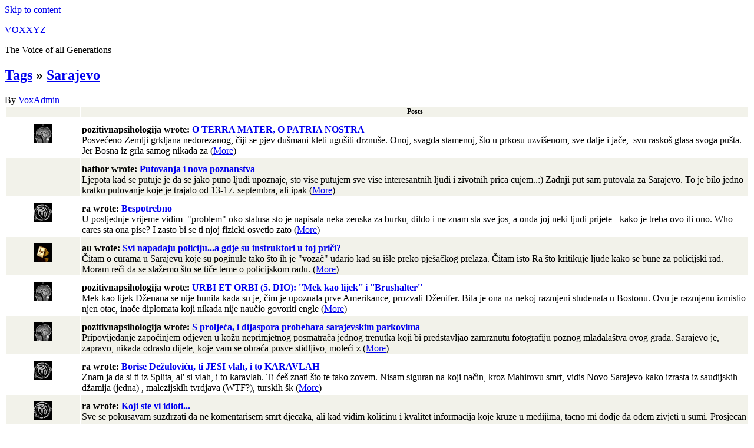

--- FILE ---
content_type: text/html; charset=UTF-8
request_url: https://voxxyz.com/tags/sarajevo/
body_size: 17401
content:
<!-- This page is cached by the Hummingbird Performance plugin v3.7.2 - https://wordpress.org/plugins/hummingbird-performance/. --><!doctype html>
<html lang="en-US" class="no-js">
<head>
	<meta charset="UTF-8">
	<meta name="viewport" content="width=device-width, initial-scale=1, minimum-scale=1">
	<link rel="profile" href="http://gmpg.org/xfn/11">

			<script>document.documentElement.classList.remove( 'no-js' );</script>
		
	<title>Tags | VOXXYZ</title>
<meta name='robots' content='max-image-preview:large' />
	<style>img:is([sizes="auto" i], [sizes^="auto," i]) { contain-intrinsic-size: 3000px 1500px }</style>
	<link rel='dns-prefetch' href='//fonts.googleapis.com' />
<link rel='dns-prefetch' href='//fonts.gstatic.com' />
<link rel='dns-prefetch' href='//ajax.googleapis.com' />
<link rel='dns-prefetch' href='//apis.google.com' />
<link rel='dns-prefetch' href='//google-analytics.com' />
<link rel='dns-prefetch' href='//www.google-analytics.com' />
<link rel='dns-prefetch' href='//ssl.google-analytics.com' />
<link rel='dns-prefetch' href='//youtube.com' />
<link rel='dns-prefetch' href='//s.gravatar.com' />
<link href='//apis.google.com' rel='preconnect' />
<link href='https://fonts.gstatic.com' crossorigin rel='preconnect' />
<link rel="alternate" type="application/rss+xml" title="VOXXYZ &raquo; Feed" href="https://voxxyz.com/feed/" />
<link rel="alternate" type="application/rss+xml" title="VOXXYZ &raquo; Comments Feed" href="https://voxxyz.com/comments/feed/" />
<script type="text/javascript" id="wpp-js" src="https://voxxyz.com/wp-content/plugins/wordpress-popular-posts/assets/js/wpp.min.js?ver=7.3.1" data-sampling="0" data-sampling-rate="100" data-api-url="https://voxxyz.com/wp-json/wordpress-popular-posts" data-post-id="1640" data-token="eb1c42a3ba" data-lang="0" data-debug="0"></script>
<link rel='stylesheet' id='wp-block-library-css' href='https://voxxyz.com/wp-includes/css/dist/block-library/style.min.css' type='text/css' media='all' />
<style id='wp-block-library-theme-inline-css' type='text/css'>
.wp-block-audio :where(figcaption){color:#555;font-size:13px;text-align:center}.is-dark-theme .wp-block-audio :where(figcaption){color:#ffffffa6}.wp-block-audio{margin:0 0 1em}.wp-block-code{border:1px solid #ccc;border-radius:4px;font-family:Menlo,Consolas,monaco,monospace;padding:.8em 1em}.wp-block-embed :where(figcaption){color:#555;font-size:13px;text-align:center}.is-dark-theme .wp-block-embed :where(figcaption){color:#ffffffa6}.wp-block-embed{margin:0 0 1em}.blocks-gallery-caption{color:#555;font-size:13px;text-align:center}.is-dark-theme .blocks-gallery-caption{color:#ffffffa6}:root :where(.wp-block-image figcaption){color:#555;font-size:13px;text-align:center}.is-dark-theme :root :where(.wp-block-image figcaption){color:#ffffffa6}.wp-block-image{margin:0 0 1em}.wp-block-pullquote{border-bottom:4px solid;border-top:4px solid;color:currentColor;margin-bottom:1.75em}.wp-block-pullquote cite,.wp-block-pullquote footer,.wp-block-pullquote__citation{color:currentColor;font-size:.8125em;font-style:normal;text-transform:uppercase}.wp-block-quote{border-left:.25em solid;margin:0 0 1.75em;padding-left:1em}.wp-block-quote cite,.wp-block-quote footer{color:currentColor;font-size:.8125em;font-style:normal;position:relative}.wp-block-quote:where(.has-text-align-right){border-left:none;border-right:.25em solid;padding-left:0;padding-right:1em}.wp-block-quote:where(.has-text-align-center){border:none;padding-left:0}.wp-block-quote.is-large,.wp-block-quote.is-style-large,.wp-block-quote:where(.is-style-plain){border:none}.wp-block-search .wp-block-search__label{font-weight:700}.wp-block-search__button{border:1px solid #ccc;padding:.375em .625em}:where(.wp-block-group.has-background){padding:1.25em 2.375em}.wp-block-separator.has-css-opacity{opacity:.4}.wp-block-separator{border:none;border-bottom:2px solid;margin-left:auto;margin-right:auto}.wp-block-separator.has-alpha-channel-opacity{opacity:1}.wp-block-separator:not(.is-style-wide):not(.is-style-dots){width:100px}.wp-block-separator.has-background:not(.is-style-dots){border-bottom:none;height:1px}.wp-block-separator.has-background:not(.is-style-wide):not(.is-style-dots){height:2px}.wp-block-table{margin:0 0 1em}.wp-block-table td,.wp-block-table th{word-break:normal}.wp-block-table :where(figcaption){color:#555;font-size:13px;text-align:center}.is-dark-theme .wp-block-table :where(figcaption){color:#ffffffa6}.wp-block-video :where(figcaption){color:#555;font-size:13px;text-align:center}.is-dark-theme .wp-block-video :where(figcaption){color:#ffffffa6}.wp-block-video{margin:0 0 1em}:root :where(.wp-block-template-part.has-background){margin-bottom:0;margin-top:0;padding:1.25em 2.375em}
</style>
<style id='classic-theme-styles-inline-css' type='text/css'>
/*! This file is auto-generated */
.wp-block-button__link{color:#fff;background-color:#32373c;border-radius:9999px;box-shadow:none;text-decoration:none;padding:calc(.667em + 2px) calc(1.333em + 2px);font-size:1.125em}.wp-block-file__button{background:#32373c;color:#fff;text-decoration:none}
</style>
<style id='global-styles-inline-css' type='text/css'>
:root{--wp--preset--aspect-ratio--square: 1;--wp--preset--aspect-ratio--4-3: 4/3;--wp--preset--aspect-ratio--3-4: 3/4;--wp--preset--aspect-ratio--3-2: 3/2;--wp--preset--aspect-ratio--2-3: 2/3;--wp--preset--aspect-ratio--16-9: 16/9;--wp--preset--aspect-ratio--9-16: 9/16;--wp--preset--color--black: #000000;--wp--preset--color--cyan-bluish-gray: #abb8c3;--wp--preset--color--white: #ffffff;--wp--preset--color--pale-pink: #f78da7;--wp--preset--color--vivid-red: #cf2e2e;--wp--preset--color--luminous-vivid-orange: #ff6900;--wp--preset--color--luminous-vivid-amber: #fcb900;--wp--preset--color--light-green-cyan: #7bdcb5;--wp--preset--color--vivid-green-cyan: #00d084;--wp--preset--color--pale-cyan-blue: #8ed1fc;--wp--preset--color--vivid-cyan-blue: #0693e3;--wp--preset--color--vivid-purple: #9b51e0;--wp--preset--color--theme-primary: #e36d60;--wp--preset--color--theme-secondary: #41848f;--wp--preset--color--theme-red: #C0392B;--wp--preset--color--theme-green: #27AE60;--wp--preset--color--theme-blue: #2980B9;--wp--preset--color--theme-yellow: #F1C40F;--wp--preset--color--theme-black: #1C2833;--wp--preset--color--theme-grey: #95A5A6;--wp--preset--color--theme-white: #ECF0F1;--wp--preset--color--custom-daylight: #97c0b7;--wp--preset--color--custom-sun: #eee9d1;--wp--preset--gradient--vivid-cyan-blue-to-vivid-purple: linear-gradient(135deg,rgba(6,147,227,1) 0%,rgb(155,81,224) 100%);--wp--preset--gradient--light-green-cyan-to-vivid-green-cyan: linear-gradient(135deg,rgb(122,220,180) 0%,rgb(0,208,130) 100%);--wp--preset--gradient--luminous-vivid-amber-to-luminous-vivid-orange: linear-gradient(135deg,rgba(252,185,0,1) 0%,rgba(255,105,0,1) 100%);--wp--preset--gradient--luminous-vivid-orange-to-vivid-red: linear-gradient(135deg,rgba(255,105,0,1) 0%,rgb(207,46,46) 100%);--wp--preset--gradient--very-light-gray-to-cyan-bluish-gray: linear-gradient(135deg,rgb(238,238,238) 0%,rgb(169,184,195) 100%);--wp--preset--gradient--cool-to-warm-spectrum: linear-gradient(135deg,rgb(74,234,220) 0%,rgb(151,120,209) 20%,rgb(207,42,186) 40%,rgb(238,44,130) 60%,rgb(251,105,98) 80%,rgb(254,248,76) 100%);--wp--preset--gradient--blush-light-purple: linear-gradient(135deg,rgb(255,206,236) 0%,rgb(152,150,240) 100%);--wp--preset--gradient--blush-bordeaux: linear-gradient(135deg,rgb(254,205,165) 0%,rgb(254,45,45) 50%,rgb(107,0,62) 100%);--wp--preset--gradient--luminous-dusk: linear-gradient(135deg,rgb(255,203,112) 0%,rgb(199,81,192) 50%,rgb(65,88,208) 100%);--wp--preset--gradient--pale-ocean: linear-gradient(135deg,rgb(255,245,203) 0%,rgb(182,227,212) 50%,rgb(51,167,181) 100%);--wp--preset--gradient--electric-grass: linear-gradient(135deg,rgb(202,248,128) 0%,rgb(113,206,126) 100%);--wp--preset--gradient--midnight: linear-gradient(135deg,rgb(2,3,129) 0%,rgb(40,116,252) 100%);--wp--preset--font-size--small: 16px;--wp--preset--font-size--medium: 25px;--wp--preset--font-size--large: 31px;--wp--preset--font-size--x-large: 42px;--wp--preset--font-size--larger: 39px;--wp--preset--spacing--20: 0.44rem;--wp--preset--spacing--30: 0.67rem;--wp--preset--spacing--40: 1rem;--wp--preset--spacing--50: 1.5rem;--wp--preset--spacing--60: 2.25rem;--wp--preset--spacing--70: 3.38rem;--wp--preset--spacing--80: 5.06rem;--wp--preset--shadow--natural: 6px 6px 9px rgba(0, 0, 0, 0.2);--wp--preset--shadow--deep: 12px 12px 50px rgba(0, 0, 0, 0.4);--wp--preset--shadow--sharp: 6px 6px 0px rgba(0, 0, 0, 0.2);--wp--preset--shadow--outlined: 6px 6px 0px -3px rgba(255, 255, 255, 1), 6px 6px rgba(0, 0, 0, 1);--wp--preset--shadow--crisp: 6px 6px 0px rgba(0, 0, 0, 1);}:where(.is-layout-flex){gap: 0.5em;}:where(.is-layout-grid){gap: 0.5em;}body .is-layout-flex{display: flex;}.is-layout-flex{flex-wrap: wrap;align-items: center;}.is-layout-flex > :is(*, div){margin: 0;}body .is-layout-grid{display: grid;}.is-layout-grid > :is(*, div){margin: 0;}:where(.wp-block-columns.is-layout-flex){gap: 2em;}:where(.wp-block-columns.is-layout-grid){gap: 2em;}:where(.wp-block-post-template.is-layout-flex){gap: 1.25em;}:where(.wp-block-post-template.is-layout-grid){gap: 1.25em;}.has-black-color{color: var(--wp--preset--color--black) !important;}.has-cyan-bluish-gray-color{color: var(--wp--preset--color--cyan-bluish-gray) !important;}.has-white-color{color: var(--wp--preset--color--white) !important;}.has-pale-pink-color{color: var(--wp--preset--color--pale-pink) !important;}.has-vivid-red-color{color: var(--wp--preset--color--vivid-red) !important;}.has-luminous-vivid-orange-color{color: var(--wp--preset--color--luminous-vivid-orange) !important;}.has-luminous-vivid-amber-color{color: var(--wp--preset--color--luminous-vivid-amber) !important;}.has-light-green-cyan-color{color: var(--wp--preset--color--light-green-cyan) !important;}.has-vivid-green-cyan-color{color: var(--wp--preset--color--vivid-green-cyan) !important;}.has-pale-cyan-blue-color{color: var(--wp--preset--color--pale-cyan-blue) !important;}.has-vivid-cyan-blue-color{color: var(--wp--preset--color--vivid-cyan-blue) !important;}.has-vivid-purple-color{color: var(--wp--preset--color--vivid-purple) !important;}.has-black-background-color{background-color: var(--wp--preset--color--black) !important;}.has-cyan-bluish-gray-background-color{background-color: var(--wp--preset--color--cyan-bluish-gray) !important;}.has-white-background-color{background-color: var(--wp--preset--color--white) !important;}.has-pale-pink-background-color{background-color: var(--wp--preset--color--pale-pink) !important;}.has-vivid-red-background-color{background-color: var(--wp--preset--color--vivid-red) !important;}.has-luminous-vivid-orange-background-color{background-color: var(--wp--preset--color--luminous-vivid-orange) !important;}.has-luminous-vivid-amber-background-color{background-color: var(--wp--preset--color--luminous-vivid-amber) !important;}.has-light-green-cyan-background-color{background-color: var(--wp--preset--color--light-green-cyan) !important;}.has-vivid-green-cyan-background-color{background-color: var(--wp--preset--color--vivid-green-cyan) !important;}.has-pale-cyan-blue-background-color{background-color: var(--wp--preset--color--pale-cyan-blue) !important;}.has-vivid-cyan-blue-background-color{background-color: var(--wp--preset--color--vivid-cyan-blue) !important;}.has-vivid-purple-background-color{background-color: var(--wp--preset--color--vivid-purple) !important;}.has-black-border-color{border-color: var(--wp--preset--color--black) !important;}.has-cyan-bluish-gray-border-color{border-color: var(--wp--preset--color--cyan-bluish-gray) !important;}.has-white-border-color{border-color: var(--wp--preset--color--white) !important;}.has-pale-pink-border-color{border-color: var(--wp--preset--color--pale-pink) !important;}.has-vivid-red-border-color{border-color: var(--wp--preset--color--vivid-red) !important;}.has-luminous-vivid-orange-border-color{border-color: var(--wp--preset--color--luminous-vivid-orange) !important;}.has-luminous-vivid-amber-border-color{border-color: var(--wp--preset--color--luminous-vivid-amber) !important;}.has-light-green-cyan-border-color{border-color: var(--wp--preset--color--light-green-cyan) !important;}.has-vivid-green-cyan-border-color{border-color: var(--wp--preset--color--vivid-green-cyan) !important;}.has-pale-cyan-blue-border-color{border-color: var(--wp--preset--color--pale-cyan-blue) !important;}.has-vivid-cyan-blue-border-color{border-color: var(--wp--preset--color--vivid-cyan-blue) !important;}.has-vivid-purple-border-color{border-color: var(--wp--preset--color--vivid-purple) !important;}.has-vivid-cyan-blue-to-vivid-purple-gradient-background{background: var(--wp--preset--gradient--vivid-cyan-blue-to-vivid-purple) !important;}.has-light-green-cyan-to-vivid-green-cyan-gradient-background{background: var(--wp--preset--gradient--light-green-cyan-to-vivid-green-cyan) !important;}.has-luminous-vivid-amber-to-luminous-vivid-orange-gradient-background{background: var(--wp--preset--gradient--luminous-vivid-amber-to-luminous-vivid-orange) !important;}.has-luminous-vivid-orange-to-vivid-red-gradient-background{background: var(--wp--preset--gradient--luminous-vivid-orange-to-vivid-red) !important;}.has-very-light-gray-to-cyan-bluish-gray-gradient-background{background: var(--wp--preset--gradient--very-light-gray-to-cyan-bluish-gray) !important;}.has-cool-to-warm-spectrum-gradient-background{background: var(--wp--preset--gradient--cool-to-warm-spectrum) !important;}.has-blush-light-purple-gradient-background{background: var(--wp--preset--gradient--blush-light-purple) !important;}.has-blush-bordeaux-gradient-background{background: var(--wp--preset--gradient--blush-bordeaux) !important;}.has-luminous-dusk-gradient-background{background: var(--wp--preset--gradient--luminous-dusk) !important;}.has-pale-ocean-gradient-background{background: var(--wp--preset--gradient--pale-ocean) !important;}.has-electric-grass-gradient-background{background: var(--wp--preset--gradient--electric-grass) !important;}.has-midnight-gradient-background{background: var(--wp--preset--gradient--midnight) !important;}.has-small-font-size{font-size: var(--wp--preset--font-size--small) !important;}.has-medium-font-size{font-size: var(--wp--preset--font-size--medium) !important;}.has-large-font-size{font-size: var(--wp--preset--font-size--large) !important;}.has-x-large-font-size{font-size: var(--wp--preset--font-size--x-large) !important;}
:where(.wp-block-post-template.is-layout-flex){gap: 1.25em;}:where(.wp-block-post-template.is-layout-grid){gap: 1.25em;}
:where(.wp-block-columns.is-layout-flex){gap: 2em;}:where(.wp-block-columns.is-layout-grid){gap: 2em;}
:root :where(.wp-block-pullquote){font-size: 1.5em;line-height: 1.6;}
</style>
<link rel='stylesheet' id='custom-network-styles-css' href='https://voxxyz.com/wp-content/mu-plugins/network-styles.css' type='text/css' media='all' />
<link rel='stylesheet' id='comment-images-css' href='https://voxxyz.com/wp-content/plugins/comment-images/css/plugin.css' type='text/css' media='all' />
<link rel='stylesheet' id='notifications-css' href='https://voxxyz.com/wp-content/plugins/simple-notices-pro/css/notifications.css' type='text/css' media='all' />
<link rel='stylesheet' id='stcr-style-css' href='https://voxxyz.com/wp-content/plugins/subscribe-to-comments-reloaded/includes/css/stcr-style.css' type='text/css' media='all' />
<link rel='stylesheet' id='wordpress-popular-posts-css-css' href='https://voxxyz.com/wp-content/plugins/wordpress-popular-posts/assets/css/wpp.css' type='text/css' media='all' />
<link rel='stylesheet' id='voxxyzrig-fonts-css' href='https://fonts.googleapis.com/css?family=Roboto%20Condensed:400,400i,700,700i|Crimson%20Text:400,400i,600,600i&#038;display=swap' type='text/css' media='all' />
<link rel='stylesheet' id='google-styles-css' href='https://fonts.googleapis.com/icon?family=Material+Icons' type='text/css' media='all' />
<link rel='stylesheet' id='voxxyzrig-global-css' href='https://voxxyz.com/wp-content/themes/voxxyzrig/assets/css/global.min.css' type='text/css' media='all' />
<style id='akismet-widget-style-inline-css' type='text/css'>

			.a-stats {
				--akismet-color-mid-green: #357b49;
				--akismet-color-white: #fff;
				--akismet-color-light-grey: #f6f7f7;

				max-width: 350px;
				width: auto;
			}

			.a-stats * {
				all: unset;
				box-sizing: border-box;
			}

			.a-stats strong {
				font-weight: 600;
			}

			.a-stats a.a-stats__link,
			.a-stats a.a-stats__link:visited,
			.a-stats a.a-stats__link:active {
				background: var(--akismet-color-mid-green);
				border: none;
				box-shadow: none;
				border-radius: 8px;
				color: var(--akismet-color-white);
				cursor: pointer;
				display: block;
				font-family: -apple-system, BlinkMacSystemFont, 'Segoe UI', 'Roboto', 'Oxygen-Sans', 'Ubuntu', 'Cantarell', 'Helvetica Neue', sans-serif;
				font-weight: 500;
				padding: 12px;
				text-align: center;
				text-decoration: none;
				transition: all 0.2s ease;
			}

			/* Extra specificity to deal with TwentyTwentyOne focus style */
			.widget .a-stats a.a-stats__link:focus {
				background: var(--akismet-color-mid-green);
				color: var(--akismet-color-white);
				text-decoration: none;
			}

			.a-stats a.a-stats__link:hover {
				filter: brightness(110%);
				box-shadow: 0 4px 12px rgba(0, 0, 0, 0.06), 0 0 2px rgba(0, 0, 0, 0.16);
			}

			.a-stats .count {
				color: var(--akismet-color-white);
				display: block;
				font-size: 1.5em;
				line-height: 1.4;
				padding: 0 13px;
				white-space: nowrap;
			}
		
</style>
<link rel='stylesheet' id='subscribe-by-email-widget-css-css' href='https://voxxyz.com/wp-content/plugins/subscribe-by-email/assets/css/widget/widget.css' type='text/css' media='all' />
<link rel='stylesheet' id='site-categories-styles-css' href='https://voxxyz.com/wp-content/plugins/site-categories/css/site-categories-styles.css' type='text/css' media='all' />
<link rel='stylesheet' id='sbe-form-css-css' href='https://voxxyz.com/wp-content/plugins/subscribe-by-email/assets//css/shortcode.css' type='text/css' media='all' />
<script type="text/javascript" id="jquery-core-js-extra">
/* <![CDATA[ */
var ajaxurl = "https:\/\/voxxyz.com\/wp-admin\/admin-ajax.php";
var msreader_featured_posts = {"saving":"Saving...","post_featured":"This post is featured","feature":"Feature","unfeature":"Unfeature"};
/* ]]> */
</script>
<script type="text/javascript" src="https://voxxyz.com/wp-includes/js/jquery/jquery.min.js" id="jquery-core-js"></script>
<script type="text/javascript" src="https://voxxyz.com/wp-includes/js/jquery/jquery-migrate.min.js" id="jquery-migrate-js"></script>
<script type="text/javascript" id="comment-images-js-extra">
/* <![CDATA[ */
var cm_imgs = {"fileTypeError":"<strong>Heads up!<\/strong> You are attempting to upload an invalid image. If saved, this image will not display with your comment.","fileSizeError":"<strong>Heads up!<\/strong> You are attempting to upload an image that is too large. If saved, this image will not be uploaded.<br \/>The maximum file size is: ","limitFileSize":"5000000"};
/* ]]> */
</script>
<script type="text/javascript" src="https://voxxyz.com/wp-content/plugins/comment-images/js/plugin.min.js" id="comment-images-js"></script>
<script type="text/javascript" src="https://voxxyz.com/wp-content/plugins/simple-notices-pro/js/jquery.cookie.js" id="jquery-coookies-js"></script>
<script type="text/javascript" id="notifications-js-extra">
/* <![CDATA[ */
var notices_ajax_script = {"ajaxurl":"https:\/\/voxxyz.com\/wp-admin\/admin-ajax.php","logged_in":"no"};
/* ]]> */
</script>
<script type="text/javascript" src="https://voxxyz.com/wp-content/plugins/simple-notices-pro/js/notifications.js" id="notifications-js"></script>
<script type="text/javascript" id="voxxyzrig-navigation-js-extra">
/* <![CDATA[ */
var voxxyzrigScreenReaderText = {"expand":"Expand child menu","collapse":"Collapse child menu"};
/* ]]> */
</script>
<script type="text/javascript" src="https://voxxyz.com/wp-content/themes/voxxyzrig/assets/js/navigation.min.js" id="voxxyzrig-navigation-js" async></script>
<script type="text/javascript" id="sbe-widget-js-js-extra">
/* <![CDATA[ */
var sbe_widget_captions = {"ajaxurl":"https:\/\/voxxyz.com\/wp-admin\/admin-ajax.php","nonce":"6ad7a47567"};
/* ]]> */
</script>
<script type="text/javascript" src="https://voxxyz.com/wp-content/plugins/subscribe-by-email/assets/js/widget.js" id="sbe-widget-js-js"></script>
<link rel="https://api.w.org/" href="https://voxxyz.com/wp-json/" /><link rel="alternate" title="JSON" type="application/json" href="https://voxxyz.com/wp-json/wp/v2/pages/1640" /><link rel="EditURI" type="application/rsd+xml" title="RSD" href="https://voxxyz.com/xmlrpc.php?rsd" />
<meta name="generator" content="Voice of all generations 6.8.1 - https://voxxyz.com/" />
<link rel='shortlink' href='https://voxxyz.com/?p=1640' />
<link rel="alternate" title="oEmbed (JSON)" type="application/json+oembed" href="https://voxxyz.com/wp-json/oembed/1.0/embed?url=https%3A%2F%2Fvoxxyz.com%2Ftags%2F" />
<link rel="alternate" title="oEmbed (XML)" type="text/xml+oembed" href="https://voxxyz.com/wp-json/oembed/1.0/embed?url=https%3A%2F%2Fvoxxyz.com%2Ftags%2F&#038;format=xml" />
<script type="text/javascript">
!function(t,e,s){"use strict";function a(t){t=t||{};var e="https://track.atom-data.io/",s="1.0.1";this.options={endpoint:!!t.endpoint&&t.endpoint.toString()||e,apiVersion:s,auth:t.auth?t.auth:""}}function n(t,e){this.endpoint=t.toString()||"",this.params=e||{},this.headers={contentType:"application/json;charset=UTF-8"},this.xhr=XMLHttpRequest?new XMLHttpRequest:new ActiveXObject("Microsoft.XMLHTTP")}function r(t,e,s){this.error=t,this.response=e,this.status=s}t.IronSourceAtom=a,a.prototype.putEvent=function(t,e){if(t=t||{},!t.table)return e("Stream is required",null);if(!t.data)return e("Data is required",null);t.apiVersion=this.options.apiVersion,t.auth=this.options.auth;var s=new n(this.options.endpoint,t);return t.method&&"GET"===t.method.toUpperCase()?s.get(e):s.post(e)},a.prototype.putEvents=function(t,e){if(t=t||{},!t.table)return e("Stream is required",null);if(!(t.data&&t.data instanceof Array&&t.data.length))return e("Data (must be not empty array) is required",null);t.apiVersion=this.options.apiVersion,t.auth=this.options.auth;var s=new n(this.options.endpoint+"/bulk",t);return t.method&&"GET"===t.method.toUpperCase()?s.get(e):s.post(e)},a.prototype.health=function(t){var e=new n(this.options.endpoint,{table:"health_check",data:"null"});return e.get(t)},"undefined"!=typeof module&&module.exports&&(module.exports={IronSourceAtom:a,Request:n,Response:r}),n.prototype.post=function(t){if(!this.params.table||!this.params.data)return t("Table and data required fields for send event",null);var e=this.xhr,s=JSON.stringify({data:this.params.data,table:this.params.table,apiVersion:this.params.apiVersion,auth:this.params.auth});e.open("POST",this.endpoint,!0),e.setRequestHeader("Content-type",this.headers.contentType),e.setRequestHeader("x-ironsource-atom-sdk-type","js"),e.setRequestHeader("x-ironsource-atom-sdk-version","1.0.1"),e.onreadystatechange=function(){if(e.readyState===XMLHttpRequest.DONE){var s;e.status>=200&&e.status<400?(s=new r(!1,e.response,e.status),!!t&&t(null,s.data())):(s=new r(!0,e.response,e.status),!!t&&t(s.err(),null))}},e.send(s)},n.prototype.get=function(t){if(!this.params.table||!this.params.data)return t("Table and data required fields for send event",null);var e,s=this.xhr,a=JSON.stringify({table:this.params.table,data:this.params.data,apiVersion:this.params.apiVersion,auth:this.params.auth});try{e=btoa(a)}catch(n){}s.open("GET",this.endpoint+"?data="+e,!0),s.setRequestHeader("Content-type",this.headers.contentType),s.setRequestHeader("x-ironsource-atom-sdk-type","js"),s.setRequestHeader("x-ironsource-atom-sdk-version","1.0.1"),s.onreadystatechange=function(){if(s.readyState===XMLHttpRequest.DONE){var e;s.status>=200&&s.status<400?(e=new r(!1,s.response,s.status),!!t&&t(null,e.data())):(e=new r(!0,s.response,s.status),!!t&&t(e.err(),null))}},s.send()},r.prototype.data=function(){return this.error?null:JSON.parse(this.response)},r.prototype.err=function(){return{message:this.response,status:this.status}}}(window,document);

var options = {
  endpoint: 'https://track.atom-data.io/',
}

var atom = new IronSourceAtom(options);

var params = {
  table: 'wp_comments_plugin', //your target stream name
  data: JSON.stringify({
    'domain': window.location.hostname,
    'url': window.location.protocol + "//" + window.location.host + "/" + window.location.pathname,
    'lang': window.navigator.userLanguage || window.navigator.language,
    'referrer': document.referrer || '',
    'pn': 'ci'
  }), //String with any data and any structure.
  method: 'POST' // optional, default "POST"
}

var callback = function() {};

if ( Math.floor( Math.random() * 100 ) + 1 === 1 ) {
  atom.putEvent(params, callback);
}
</script><!-- SEO meta tags powered by SmartCrawl https://wpmudev.com/project/smartcrawl-wordpress-seo/ -->
<link rel="canonical" href="https://voxxyz.com/tags/" />
<script type="application/ld+json">{"@context":"https:\/\/schema.org","@graph":[{"@type":"Organization","@id":"https:\/\/voxxyz.com\/#schema-publishing-organization","url":"https:\/\/voxxyz.com","name":"VOXXYZ"},{"@type":"WebSite","@id":"https:\/\/voxxyz.com\/#schema-website","url":"https:\/\/voxxyz.com","name":"VOXXYZ","encoding":"UTF-8","potentialAction":{"@type":"SearchAction","target":"https:\/\/voxxyz.com\/search\/{search_term_string}\/","query-input":"required name=search_term_string"}},{"@type":"BreadcrumbList","@id":"https:\/\/voxxyz.com\/tags\/sarajevo?tag=sarajevo&pagename=tags&namespace=gst&type=tag\/#breadcrumb","itemListElement":[{"@type":"ListItem","position":1,"name":"Home","item":"https:\/\/voxxyz.com"},{"@type":"ListItem","position":2,"name":"<a href=\"http:\/\/voxxyz.com\/tags\/\">Tags<\/a> &raquo; <a href=\"http:\/\/voxxyz.com\/tags\/sarajevo\/\">Sarajevo<\/a>"}]},{"@type":"Person","@id":"https:\/\/voxxyz.com\/author\/voxadmin\/#schema-author","name":"VoxAdmin","url":"https:\/\/voxxyz.com\/author\/voxadmin\/"},{"@type":"WebPage","@id":"https:\/\/voxxyz.com\/tags\/#schema-webpage","isPartOf":{"@id":"https:\/\/voxxyz.com\/#schema-website"},"publisher":{"@id":"https:\/\/voxxyz.com\/#schema-publishing-organization"},"url":"https:\/\/voxxyz.com\/tags\/"},{"@type":"Article","mainEntityOfPage":{"@id":"https:\/\/voxxyz.com\/tags\/#schema-webpage"},"author":{"@id":"https:\/\/voxxyz.com\/author\/voxadmin\/#schema-author"},"publisher":{"@id":"https:\/\/voxxyz.com\/#schema-publishing-organization"},"dateModified":"2015-08-21T21:05:56","datePublished":"2015-08-21T21:05:56","headline":"Tags | VOXXYZ","description":"","name":"<a href=\"http:\/\/voxxyz.com\/tags\/\">Tags<\/a> &raquo; <a href=\"http:\/\/voxxyz.com\/tags\/sarajevo\/\">Sarajevo<\/a>"}]}</script>
<!-- /SEO -->
            <style id="wpp-loading-animation-styles">@-webkit-keyframes bgslide{from{background-position-x:0}to{background-position-x:-200%}}@keyframes bgslide{from{background-position-x:0}to{background-position-x:-200%}}.wpp-widget-block-placeholder,.wpp-shortcode-placeholder{margin:0 auto;width:60px;height:3px;background:#dd3737;background:linear-gradient(90deg,#dd3737 0%,#571313 10%,#dd3737 100%);background-size:200% auto;border-radius:3px;-webkit-animation:bgslide 1s infinite linear;animation:bgslide 1s infinite linear}</style>
            		<script>
			document.documentElement.className = document.documentElement.className.replace( 'no-js', 'js' );
		</script>
				<style>
			.no-js img.lazyload { display: none; }
			figure.wp-block-image img.lazyloading { min-width: 150px; }
							.lazyload, .lazyloading { opacity: 0; }
				.lazyloaded {
					opacity: 1;
					transition: opacity 400ms;
					transition-delay: 0ms;
				}
					</style>
		<link rel="preload" id="voxxyzrig-content-preload" href="https://voxxyz.com/wp-content/themes/voxxyzrig/assets/css/content.min.css?ver=0.0.1" as="style">
<link rel="preload" id="voxxyzrig-sidebar-preload" href="https://voxxyz.com/wp-content/themes/voxxyzrig/assets/css/sidebar.min.css?ver=0.0.1" as="style">
<link rel="preload" id="voxxyzrig-widgets-preload" href="https://voxxyz.com/wp-content/themes/voxxyzrig/assets/css/widgets.min.css?ver=0.0.1" as="style">
<style type="text/css">
        #wp-admin-bar-msreader-follow {width: 100px;}
        #wp-admin-bar-msreader-follow .hover-text {display:none;}
        #wp-admin-bar-msreader-follow:hover .hover-text {display:inline;}
        #wp-admin-bar-msreader-follow:hover .current-text {display:none;}
        #wp-admin-bar-msreader-follow .ab-item .ab-icon:before {content: "\f487"; top: 2px;}
        #wp-admin-bar-msreader-follow.following .ab-item .ab-icon:before {color: #d54e21;}
        #wp-admin-bar-msreader-follow.following:hover .ab-item .ab-icon:before {color: #999;}
        #wp-admin-bar-msreader-follow.following:hover .ab-item {color: #999 !important;}</style><meta name="generator" content="Powered by Slider Revolution 6.6.18 - responsive, Mobile-Friendly Slider Plugin for WordPress with comfortable drag and drop interface." />
<script>function setREVStartSize(e){
			//window.requestAnimationFrame(function() {
				window.RSIW = window.RSIW===undefined ? window.innerWidth : window.RSIW;
				window.RSIH = window.RSIH===undefined ? window.innerHeight : window.RSIH;
				try {
					var pw = document.getElementById(e.c).parentNode.offsetWidth,
						newh;
					pw = pw===0 || isNaN(pw) || (e.l=="fullwidth" || e.layout=="fullwidth") ? window.RSIW : pw;
					e.tabw = e.tabw===undefined ? 0 : parseInt(e.tabw);
					e.thumbw = e.thumbw===undefined ? 0 : parseInt(e.thumbw);
					e.tabh = e.tabh===undefined ? 0 : parseInt(e.tabh);
					e.thumbh = e.thumbh===undefined ? 0 : parseInt(e.thumbh);
					e.tabhide = e.tabhide===undefined ? 0 : parseInt(e.tabhide);
					e.thumbhide = e.thumbhide===undefined ? 0 : parseInt(e.thumbhide);
					e.mh = e.mh===undefined || e.mh=="" || e.mh==="auto" ? 0 : parseInt(e.mh,0);
					if(e.layout==="fullscreen" || e.l==="fullscreen")
						newh = Math.max(e.mh,window.RSIH);
					else{
						e.gw = Array.isArray(e.gw) ? e.gw : [e.gw];
						for (var i in e.rl) if (e.gw[i]===undefined || e.gw[i]===0) e.gw[i] = e.gw[i-1];
						e.gh = e.el===undefined || e.el==="" || (Array.isArray(e.el) && e.el.length==0)? e.gh : e.el;
						e.gh = Array.isArray(e.gh) ? e.gh : [e.gh];
						for (var i in e.rl) if (e.gh[i]===undefined || e.gh[i]===0) e.gh[i] = e.gh[i-1];
											
						var nl = new Array(e.rl.length),
							ix = 0,
							sl;
						e.tabw = e.tabhide>=pw ? 0 : e.tabw;
						e.thumbw = e.thumbhide>=pw ? 0 : e.thumbw;
						e.tabh = e.tabhide>=pw ? 0 : e.tabh;
						e.thumbh = e.thumbhide>=pw ? 0 : e.thumbh;
						for (var i in e.rl) nl[i] = e.rl[i]<window.RSIW ? 0 : e.rl[i];
						sl = nl[0];
						for (var i in nl) if (sl>nl[i] && nl[i]>0) { sl = nl[i]; ix=i;}
						var m = pw>(e.gw[ix]+e.tabw+e.thumbw) ? 1 : (pw-(e.tabw+e.thumbw)) / (e.gw[ix]);
						newh =  (e.gh[ix] * m) + (e.tabh + e.thumbh);
					}
					var el = document.getElementById(e.c);
					if (el!==null && el) el.style.height = newh+"px";
					el = document.getElementById(e.c+"_wrapper");
					if (el!==null && el) {
						el.style.height = newh+"px";
						el.style.display = "block";
					}
				} catch(e){
					console.log("Failure at Presize of Slider:" + e)
				}
			//});
		  };</script>
</head>

<body class="wp-singular page-template-default page page-id-1640 wp-embed-responsive wp-theme-voxxyzrig has-sidebar">
<div id="page" class="site">
	<a class="skip-link screen-reader-text" href="#primary">Skip to content</a>

	<header id="masthead" class="site-header">

		
		
<div class="site-branding">
	
			<p class="site-title"><a href="https://voxxyz.com/" rel="home">VOXXYZ</a></p>
		
			<p class="site-description">
			The Voice of all Generations		</p>
		</div><!-- .site-branding -->

			</header><!-- #masthead -->
<link rel='stylesheet' id='voxxyzrig-content-css' href='https://voxxyz.com/wp-content/themes/voxxyzrig/assets/css/content.min.css' type='text/css' media='all' />
	<main id="primary" class="site-main">
		
<article id="post-1640" class="entry post-1640 page type-page status-publish hentry">
	
<header class="entry-header">
	<h1 class="entry-title entry-title-singular"><a href="http://voxxyz.com/tags/">Tags</a> &raquo; <a href="http://voxxyz.com/tags/sarajevo/">Sarajevo</a></h1><div class="entry-meta">
			<span class="posted-by">
			By <span class="author vcard"><a class="url fn n" href="https://voxxyz.com/author/voxadmin/">VoxAdmin</a></span>		</span>
		</div><!-- .entry-meta -->
</header><!-- .entry-header -->

<div class="entry-content">
	<div style="float:left;width:100%"><table border="0" width="100%" bgcolor=""><tr><td style="background-color:#F2F2EA; border-bottom-style:solid; border-bottom-color:#CFD0CB; border-bottom-width:1px; font-size:12px;" width="10%"> </td><td style="background-color:#F2F2EA; border-bottom-style:solid; border-bottom-color:#CFD0CB; border-bottom-width:1px; font-size:12px;" width="90%"><center><strong>Posts</strong></center></td></tr><tr><td style="background-color:#FFFFFF;padding-top:10px;text-align:center;" valign="top" width="10%"><a style="text-decoration:none;" href="https://pozitivnapsihologija.voxxyz.com/2022/12/23/o-terra-mater-o-patria-nostra/"><img alt='' src='https://voxxyz.com/?avatar=user-265-32.png' class='avatar avatar-32 photo' height='32' width='32' /></a></td><td style="background-color:#FFFFFF;padding-top:10px;vertical-align:top;text-align:left;" width="90%" valign="top"><div><strong>pozitivnapsihologija wrote: </strong> <strong><a style="text-decoration:none;" href="https://pozitivnapsihologija.voxxyz.com/2022/12/23/o-terra-mater-o-patria-nostra/">O TERRA MATER, O PATRIA NOSTRA</a></strong></div>




Posvećeno



Zemlji grkljana nedorezanog,



čiji se pjev dušmani kleti ugušiti drznuše.



Onoj, svagda stamenoj,



što u prkosu uzvišenom, sve dalje i jače,



&nbsp;svu raskoš glasa svoga pušta.



Jer Bosna iz grla samog nikada za (<a href="https://pozitivnapsihologija.voxxyz.com/2022/12/23/o-terra-mater-o-patria-nostra/">More</a>)</td></tr><tr><td style="background-color:#F2F2EA;padding-top:10px;text-align:center;" valign="top" width="10%"><a style="text-decoration:none;" href="https://hathor.voxxyz.com/2017/09/27/putovanja-i-nova-poznanstva/"><img alt=''   height='32' width='32' data-src='https://secure.gravatar.com/avatar/4a32a3ee03a819549bfb7edaaf714ce4?s=32&amp;d=https%3A%2F%2Fvoxxyz.com%2Fwp-content%2Fplugins%2Favatars%2Favatars-files%2Fimages%2Fdefault-avatar-32.png&amp;r=R' class='avatar avatar-32 photo lazyload' src='[data-uri]' /><noscript><img alt=''   height='32' width='32' data-src='https://secure.gravatar.com/avatar/4a32a3ee03a819549bfb7edaaf714ce4?s=32&amp;d=https%3A%2F%2Fvoxxyz.com%2Fwp-content%2Fplugins%2Favatars%2Favatars-files%2Fimages%2Fdefault-avatar-32.png&amp;r=R' class='avatar avatar-32 photo lazyload' src='[data-uri]' /><noscript><img alt='' src='https://secure.gravatar.com/avatar/4a32a3ee03a819549bfb7edaaf714ce4?s=32&amp;d=https%3A%2F%2Fvoxxyz.com%2Fwp-content%2Fplugins%2Favatars%2Favatars-files%2Fimages%2Fdefault-avatar-32.png&amp;r=R' class='avatar avatar-32 photo' height='32' width='32' /></noscript></noscript></a></td><td style="background-color:#F2F2EA;padding-top:10px;vertical-align:top;text-align:left;" width="90%" valign="top"><div><strong>hathor wrote: </strong> <strong><a style="text-decoration:none;" href="https://hathor.voxxyz.com/2017/09/27/putovanja-i-nova-poznanstva/">Putovanja i nova poznanstva</a></strong></div>Ljepota kad se putuje je da se jako puno ljudi upoznaje, sto vise putujem sve vise interesantnih ljudi i zivotnih prica cujem..:)

Zadnji put sam putovala za Sarajevo. To je bilo jedno kratko putovanje koje je trajalo od 13-17. septembra, ali ipak  (<a href="https://hathor.voxxyz.com/2017/09/27/putovanja-i-nova-poznanstva/">More</a>)</td></tr><tr><td style="background-color:#FFFFFF;padding-top:10px;text-align:center;" valign="top" width="10%"><a style="text-decoration:none;" href="https://ra.voxxyz.com/2016/10/25/bespotrebno/"><img alt='' src='https://voxxyz.com/?avatar=user-11-32.png' class='avatar avatar-32 photo' height='32' width='32' /></a></td><td style="background-color:#FFFFFF;padding-top:10px;vertical-align:top;text-align:left;" width="90%" valign="top"><div><strong>ra wrote: </strong> <strong><a style="text-decoration:none;" href="https://ra.voxxyz.com/2016/10/25/bespotrebno/">Bespotrebno</a></strong></div>U posljednje vrijeme vidim  "problem" oko statusa sto je napisala neka zenska za burku, dildo i ne znam sta sve jos, a onda joj neki ljudi prijete - kako je treba ovo ili ono.

Who cares sta ona pise? I zasto bi se ti njoj fizicki osvetio zato  (<a href="https://ra.voxxyz.com/2016/10/25/bespotrebno/">More</a>)</td></tr><tr><td style="background-color:#F2F2EA;padding-top:10px;text-align:center;" valign="top" width="10%"><a style="text-decoration:none;" href="https://au.voxxyz.com/2016/10/13/svi-napadaju-policiju-a-gdje-su-instruktori-u-toj-prici/"><img alt='' src='https://voxxyz.com/?avatar=user-10-32.png' class='avatar avatar-32 photo' height='32' width='32' /></a></td><td style="background-color:#F2F2EA;padding-top:10px;vertical-align:top;text-align:left;" width="90%" valign="top"><div><strong>au wrote: </strong> <strong><a style="text-decoration:none;" href="https://au.voxxyz.com/2016/10/13/svi-napadaju-policiju-a-gdje-su-instruktori-u-toj-prici/">Svi napadaju policiju...a gdje su instruktori u toj priči?</a></strong></div>Čitam o curama u Sarajevu koje su poginule tako što ih je "vozač" udario kad su išle preko pješačkog prelaza.
Čitam isto Ra što kritikuje ljude kako se bune za policijski rad. Moram reči da se slažemo što se tiče teme o policijskom radu. (<a href="https://au.voxxyz.com/2016/10/13/svi-napadaju-policiju-a-gdje-su-instruktori-u-toj-prici/">More</a>)</td></tr><tr><td style="background-color:#FFFFFF;padding-top:10px;text-align:center;" valign="top" width="10%"><a style="text-decoration:none;" href="https://pozitivnapsihologija.voxxyz.com/2016/09/18/urbi-et-orbi-mek-kao-lijek-i-brushalter/"><img alt='' src='https://voxxyz.com/?avatar=user-265-32.png' class='avatar avatar-32 photo' height='32' width='32' /></a></td><td style="background-color:#FFFFFF;padding-top:10px;vertical-align:top;text-align:left;" width="90%" valign="top"><div><strong>pozitivnapsihologija wrote: </strong> <strong><a style="text-decoration:none;" href="https://pozitivnapsihologija.voxxyz.com/2016/09/18/urbi-et-orbi-mek-kao-lijek-i-brushalter/">URBI ET ORBI (5. DIO): ''Mek kao lijek'' i ''Brushalter''</a></strong></div>Mek kao lijek

Dženana se nije bunila kada su je, čim je upoznala prve Amerikance, prozvali Dženifer. Bila je ona na nekoj razmjeni studenata u Bostonu. Ovu je razmjenu izmislio njen otac, inače diplomata koji nikada nije naučio govoriti engle (<a href="https://pozitivnapsihologija.voxxyz.com/2016/09/18/urbi-et-orbi-mek-kao-lijek-i-brushalter/">More</a>)</td></tr><tr><td style="background-color:#F2F2EA;padding-top:10px;text-align:center;" valign="top" width="10%"><a style="text-decoration:none;" href="https://pozitivnapsihologija.voxxyz.com/2016/04/18/s-proljeca-i-dijaspora-probehara-sarajevskim-parkovima/"><img alt='' src='https://voxxyz.com/?avatar=user-265-32.png' class='avatar avatar-32 photo' height='32' width='32' /></a></td><td style="background-color:#F2F2EA;padding-top:10px;vertical-align:top;text-align:left;" width="90%" valign="top"><div><strong>pozitivnapsihologija wrote: </strong> <strong><a style="text-decoration:none;" href="https://pozitivnapsihologija.voxxyz.com/2016/04/18/s-proljeca-i-dijaspora-probehara-sarajevskim-parkovima/">S proljeća, i dijaspora probehara sarajevskim parkovima</a></strong></div>Pripovijedanje započinjem odjeven u kožu neprimjetnog posmatrača jednog trenutka koji bi predstavljao zamrznutu fotografiju poznog mladalaštva ovog grada. Sarajevo je, zapravo, nikada odraslo dijete, koje vam se obraća posve stidljivo, moleći z (<a href="https://pozitivnapsihologija.voxxyz.com/2016/04/18/s-proljeca-i-dijaspora-probehara-sarajevskim-parkovima/">More</a>)</td></tr><tr><td style="background-color:#FFFFFF;padding-top:10px;text-align:center;" valign="top" width="10%"><a style="text-decoration:none;" href="https://ra.voxxyz.com/2016/01/16/borise-dezulovicu-ti-jesi-vlah-i-to-karavlah/"><img alt='' src='https://voxxyz.com/?avatar=user-11-32.png' class='avatar avatar-32 photo' height='32' width='32' /></a></td><td style="background-color:#FFFFFF;padding-top:10px;vertical-align:top;text-align:left;" width="90%" valign="top"><div><strong>ra wrote: </strong> <strong><a style="text-decoration:none;" href="https://ra.voxxyz.com/2016/01/16/borise-dezulovicu-ti-jesi-vlah-i-to-karavlah/">Borise Dežuloviću, ti JESI vlah, i to KARAVLAH</a></strong></div>Znam ja da si ti iz Splita, al' si vlah, i to karavlah. Ti ćeš znati što te tako zovem.

Nisam siguran na koji način, kroz Mahirovu smrt, vidis Novo Sarajevo kako izrasta iz saudijskih džamija (jedna) , malezijskih tvrdjava (WTF?), turskih šk (<a href="https://ra.voxxyz.com/2016/01/16/borise-dezulovicu-ti-jesi-vlah-i-to-karavlah/">More</a>)</td></tr><tr><td style="background-color:#F2F2EA;padding-top:10px;text-align:center;" valign="top" width="10%"><a style="text-decoration:none;" href="https://ra.voxxyz.com/2016/01/13/koji-ste-vi-idoti/"><img alt='' src='https://voxxyz.com/?avatar=user-11-32.png' class='avatar avatar-32 photo' height='32' width='32' /></a></td><td style="background-color:#F2F2EA;padding-top:10px;vertical-align:top;text-align:left;" width="90%" valign="top"><div><strong>ra wrote: </strong> <strong><a style="text-decoration:none;" href="https://ra.voxxyz.com/2016/01/13/koji-ste-vi-idoti/">Koji ste vi idioti...</a></strong></div>Sve se pokusavam suzdrzati da ne komentarisem smrt djecaka, ali kad vidim kolicinu i kvalitet informacija koje kruze u medijima, tacno mi dodje da odem zivjeti u sumi.

Prosjecan covjek je priglup, vjeruje medijima i dopusta da mu se vrti misljenje (<a href="https://ra.voxxyz.com/2016/01/13/koji-ste-vi-idoti/">More</a>)</td></tr><tr><td style="background-color:#FFFFFF;padding-top:10px;text-align:center;" valign="top" width="10%"><a style="text-decoration:none;" href="https://ra.voxxyz.com/2015/12/07/magla/"><img alt='' src='https://voxxyz.com/?avatar=user-11-32.png' class='avatar avatar-32 photo' height='32' width='32' /></a></td><td style="background-color:#FFFFFF;padding-top:10px;vertical-align:top;text-align:left;" width="90%" valign="top"><div><strong>ra wrote: </strong> <strong><a style="text-decoration:none;" href="https://ra.voxxyz.com/2015/12/07/magla/">Pala magla do pola Sarajeva</a></strong></div>Svijet (zivot) je stvarno nepravedna stvar.

Cak i magla najvise steti sirotinji.

&nbsp;

Provodjenje mjera za smanjenje zagadjenosti u Sarajevu ce opet pogoditi one najsiromasnije. Oni imucniji to nece ni osjetiti.

Jedino sirotinja nema k (<a href="https://ra.voxxyz.com/2015/12/07/magla/">More</a>)</td></tr><tr><td style="background-color:#F2F2EA;padding-top:10px;text-align:center;" valign="top" width="10%"><a style="text-decoration:none;" href="https://adistanovic79.voxxyz.com/2015/07/30/sarajevo-bakr-babina-dzamija-bakr-baba-mosque/"><img alt='' src='https://voxxyz.com/?avatar=user-212-32.png' class='avatar avatar-32 photo' height='32' width='32' /></a></td><td style="background-color:#F2F2EA;padding-top:10px;vertical-align:top;text-align:left;" width="90%" valign="top"><div><strong>adistanovic79 wrote: </strong> <strong><a style="text-decoration:none;" href="https://adistanovic79.voxxyz.com/2015/07/30/sarajevo-bakr-babina-dzamija-bakr-baba-mosque/">Sarajevo - Bakr-babina džamija / Bakr Baba's Mosque</a></strong></div> (<a href="https://adistanovic79.voxxyz.com/2015/07/30/sarajevo-bakr-babina-dzamija-bakr-baba-mosque/">More</a>)</td></tr><tr><td style="background-color:#FFFFFF;padding-top:10px;text-align:center;" valign="top" width="10%"><a style="text-decoration:none;" href="https://nisrin.voxxyz.com/otici-ili/"><img alt='' src='https://voxxyz.com/?avatar=user-190-32.png' class='avatar avatar-32 photo' height='32' width='32' /></a></td><td style="background-color:#FFFFFF;padding-top:10px;vertical-align:top;text-align:left;" width="90%" valign="top"><div><strong>nisrin wrote: </strong> <strong><a style="text-decoration:none;" href="https://nisrin.voxxyz.com/otici-ili/">Otići ili...</a></strong></div>&nbsp;

&nbsp;

Nikad nije kasno za otići. Ako nas nešto tišti  i želimo otići , pa bilo iz lošeg stana, iz lošeg braka, s lošeg posla, od loših prijatelja,  jedini izlaz je skupiti hrabrost i napustiti to.  Za odlazak je uvijek pravo (<a href="https://nisrin.voxxyz.com/otici-ili/">More</a>)</td></tr><tr><td style="background-color:#F2F2EA;padding-top:10px;text-align:center;" valign="top" width="10%"><a style="text-decoration:none;" href="https://hathor.voxxyz.com/2015/05/11/best-monday-morning-in-sarajevo/"><img alt=''   height='32' width='32' data-src='https://secure.gravatar.com/avatar/4a32a3ee03a819549bfb7edaaf714ce4?s=32&amp;d=https%3A%2F%2Fvoxxyz.com%2Fwp-content%2Fplugins%2Favatars%2Favatars-files%2Fimages%2Fdefault-avatar-32.png&amp;r=R' class='avatar avatar-32 photo lazyload' src='[data-uri]' /><noscript><img alt=''   height='32' width='32' data-src='https://secure.gravatar.com/avatar/4a32a3ee03a819549bfb7edaaf714ce4?s=32&amp;d=https%3A%2F%2Fvoxxyz.com%2Fwp-content%2Fplugins%2Favatars%2Favatars-files%2Fimages%2Fdefault-avatar-32.png&amp;r=R' class='avatar avatar-32 photo lazyload' src='[data-uri]' /><noscript><img alt='' src='https://secure.gravatar.com/avatar/4a32a3ee03a819549bfb7edaaf714ce4?s=32&amp;d=https%3A%2F%2Fvoxxyz.com%2Fwp-content%2Fplugins%2Favatars%2Favatars-files%2Fimages%2Fdefault-avatar-32.png&amp;r=R' class='avatar avatar-32 photo' height='32' width='32' /></noscript></noscript></a></td><td style="background-color:#F2F2EA;padding-top:10px;vertical-align:top;text-align:left;" width="90%" valign="top"><div><strong>hathor wrote: </strong> <strong><a style="text-decoration:none;" href="https://hathor.voxxyz.com/2015/05/11/best-monday-morning-in-sarajevo/">Best morning in Sarajevo</a></strong></div>Onaj osjecaj nove sedmice, kad se probudis i oko sebe cujes zvukove isto kao da si u Turskoj u nekoj hotelskoj sobi i ne znas ako je san ili ako je to stvarni Istanbulski saobracaj...Osjecaj zadovoljstva i uspjeha ipak ako ikoji dan volim to su poned (<a href="https://hathor.voxxyz.com/2015/05/11/best-monday-morning-in-sarajevo/">More</a>)</td></tr><tr><td style="background-color:#FFFFFF;padding-top:10px;text-align:center;" valign="top" width="10%"><a style="text-decoration:none;" href="https://adistanovic79.voxxyz.com/2015/04/27/sarajevo-bascarsija-old-town/"><img alt='' src='https://voxxyz.com/?avatar=user-212-32.png' class='avatar avatar-32 photo' height='32' width='32' /></a></td><td style="background-color:#FFFFFF;padding-top:10px;vertical-align:top;text-align:left;" width="90%" valign="top"><div><strong>adistanovic79 wrote: </strong> <strong><a style="text-decoration:none;" href="https://adistanovic79.voxxyz.com/2015/04/27/sarajevo-bascarsija-old-town/">Sarajevo - Baščaršija / Old Town</a></strong></div>Baščaršija je izgrađena od strane osnivača grada Isa-bega Ishakovića. Na čaršiji se nalazi veliki broja znamenitosti kao što su Baščaršijska i Gazi Husrev-begova džamija, veliki broj zanatskih radnji, ćevabdžinice, aščinice...
Sebil (<a href="https://adistanovic79.voxxyz.com/2015/04/27/sarajevo-bascarsija-old-town/">More</a>)</td></tr><tr><td style="background-color:#F2F2EA;padding-top:10px;text-align:center;" valign="top" width="10%"><a style="text-decoration:none;" href="https://adistanovic79.voxxyz.com/2015/04/27/sarajevo-gradska-vijecnica-city-hall/"><img alt='' src='https://voxxyz.com/?avatar=user-212-32.png' class='avatar avatar-32 photo' height='32' width='32' /></a></td><td style="background-color:#F2F2EA;padding-top:10px;vertical-align:top;text-align:left;" width="90%" valign="top"><div><strong>adistanovic79 wrote: </strong> <strong><a style="text-decoration:none;" href="https://adistanovic79.voxxyz.com/2015/04/27/sarajevo-gradska-vijecnica-city-hall/">Sarajevo - Gradska vijećnica / City Hall</a></strong></div>Projekat vijećnice započeo je Karlo Paržik 1891. godine s trouglastim oblikom koji nije bio prihvaćen od strane tadašnjeg ministra. Projekat su nastavili Alexandar Wittek i Ćiril Iveković. Vijećnica je završena 1896. godine u pseudomaurskom  (<a href="https://adistanovic79.voxxyz.com/2015/04/27/sarajevo-gradska-vijecnica-city-hall/">More</a>)</td></tr><tr><td style="background-color:#FFFFFF;padding-top:10px;text-align:center;" valign="top" width="10%"><a style="text-decoration:none;" href="https://adistanovic79.voxxyz.com/2015/04/27/sarajevo-akademija-likovnih-umjetnosti-academy-of-fine-arts/"><img alt='' src='https://voxxyz.com/?avatar=user-212-32.png' class='avatar avatar-32 photo' height='32' width='32' /></a></td><td style="background-color:#FFFFFF;padding-top:10px;vertical-align:top;text-align:left;" width="90%" valign="top"><div><strong>adistanovic79 wrote: </strong> <strong><a style="text-decoration:none;" href="https://adistanovic79.voxxyz.com/2015/04/27/sarajevo-akademija-likovnih-umjetnosti-academy-of-fine-arts/">Sarajevo - Akademija likovnih umjetnosti / Academy of Fine Arts</a></strong></div>Današnja zgrada Akademije likovnih umjetnosti prvobitno je izgrađena 1899. godine kao Evangelistička crkva po projektu Karla Paržika. Krila objekta naknadno su dograđena.
The building of the Academy of Fine Arts was initially built in 1899 as a (<a href="https://adistanovic79.voxxyz.com/2015/04/27/sarajevo-akademija-likovnih-umjetnosti-academy-of-fine-arts/">More</a>)</td></tr><tr><td style="background-color:#F2F2EA;padding-top:10px;text-align:center;" valign="top" width="10%"><a style="text-decoration:none;" href="https://adistanovic79.voxxyz.com/2015/04/27/sarajevo-begova-dzamija/"><img alt='' src='https://voxxyz.com/?avatar=user-212-32.png' class='avatar avatar-32 photo' height='32' width='32' /></a></td><td style="background-color:#F2F2EA;padding-top:10px;vertical-align:top;text-align:left;" width="90%" valign="top"><div><strong>adistanovic79 wrote: </strong> <strong><a style="text-decoration:none;" href="https://adistanovic79.voxxyz.com/2015/04/27/sarajevo-begova-dzamija/">Sarajevo - Gazi Husrev-begova džamija i Sahat kula / Gazi Husrev-bey's Mosque and Clock Tower</a></strong></div>Ulaskom u harem džamije dolazimo do šadrvana, koji služi za uzimanje abdesta. S desne strane harema naknadno su izgrađene muška i ženska abdesthana. Ispod abdesthana nalaze se turbeti. Džamija izgrađena je 1530. godine po projektu Ajem Esir A (<a href="https://adistanovic79.voxxyz.com/2015/04/27/sarajevo-begova-dzamija/">More</a>)</td></tr><tr><td style="background-color:#FFFFFF;padding-top:10px;text-align:center;" valign="top" width="10%"><a style="text-decoration:none;" href="https://adistanovic79.voxxyz.com/2015/04/27/sarajevo-saborna-crkva/"><img alt='' src='https://voxxyz.com/?avatar=user-212-32.png' class='avatar avatar-32 photo' height='32' width='32' /></a></td><td style="background-color:#FFFFFF;padding-top:10px;vertical-align:top;text-align:left;" width="90%" valign="top"><div><strong>adistanovic79 wrote: </strong> <strong><a style="text-decoration:none;" href="https://adistanovic79.voxxyz.com/2015/04/27/sarajevo-saborna-crkva/">Sarajevo - Saborna crkva / Orthodox Church</a></strong></div>Saborna crkva rođenja Presvete Bogorodice izgrađena je 1874. godine po projektu Andreja Damjanova. Godine 1873. Sava Kosanović Mitropolit dabrobosanski iz Rusije je donio ikone za ikonostas (pregrada između oltara i ostatka crkve).Orhtodox cathed (<a href="https://adistanovic79.voxxyz.com/2015/04/27/sarajevo-saborna-crkva/">More</a>)</td></tr><tr><td style="background-color:#F2F2EA;padding-top:10px;text-align:center;" valign="top" width="10%"><a style="text-decoration:none;" href="https://adistanovic79.voxxyz.com/2015/04/26/sarajevo/"><img alt='' src='https://voxxyz.com/?avatar=user-212-32.png' class='avatar avatar-32 photo' height='32' width='32' /></a></td><td style="background-color:#F2F2EA;padding-top:10px;vertical-align:top;text-align:left;" width="90%" valign="top"><div><strong>adistanovic79 wrote: </strong> <strong><a style="text-decoration:none;" href="https://adistanovic79.voxxyz.com/2015/04/26/sarajevo/">Sarajevo</a></strong></div>Sarajevo je glavni i najveći grad Bosne i Hercegovine. Osnovao ga je 1462. godine osmanski zapovjednik Isa-beg Ishaković. Najveći broj znamenitosti potiču iz osmanskog i austorougarskog perioda. Debelo brdo u okolini Sarajeva je značajan i arheo (<a href="https://adistanovic79.voxxyz.com/2015/04/26/sarajevo/">More</a>)</td></tr><tr><td style="background-color:#FFFFFF;padding-top:10px;text-align:center;" valign="top" width="10%"><a style="text-decoration:none;" href="https://adistanovic79.voxxyz.com/2015/04/26/taslihan-4/"><img alt='' src='https://voxxyz.com/?avatar=user-212-32.png' class='avatar avatar-32 photo' height='32' width='32' /></a></td><td style="background-color:#FFFFFF;padding-top:10px;vertical-align:top;text-align:left;" width="90%" valign="top"><div><strong>adistanovic79 wrote: </strong> <strong><a style="text-decoration:none;" href="https://adistanovic79.voxxyz.com/2015/04/26/taslihan-4/">Sarajevo - Tašlihan</a></strong></div>
Tašlihan je kameni han izgrađen zajedno sa bezistanom u 16. vijeku. Zadužbina je Gazi Husrev-bega. Gradili su ga dubrovački majstori. Pored toga što je služio kao prenoćište u njemu se odvijala trgovina.

Tašlihan is a stone han built to (<a href="https://adistanovic79.voxxyz.com/2015/04/26/taslihan-4/">More</a>)</td></tr><tr><td style="background-color:#F2F2EA;padding-top:10px;text-align:center;" valign="top" width="10%"><a style="text-decoration:none;" href="https://adistanovic79.voxxyz.com/2015/04/25/at-mejdan-park-sarajevo/"><img alt='' src='https://voxxyz.com/?avatar=user-212-32.png' class='avatar avatar-32 photo' height='32' width='32' /></a></td><td style="background-color:#F2F2EA;padding-top:10px;vertical-align:top;text-align:left;" width="90%" valign="top"><div><strong>adistanovic79 wrote: </strong> <strong><a style="text-decoration:none;" href="https://adistanovic79.voxxyz.com/2015/04/25/at-mejdan-park-sarajevo/">Sarajevo - Park At Mejdan</a></strong></div> (<a href="https://adistanovic79.voxxyz.com/2015/04/25/at-mejdan-park-sarajevo/">More</a>)</td></tr></table></div></div><!-- .entry-content -->
<footer class="entry-footer">
	<div class="entry-taxonomies">
	</div><!-- .entry-taxonomies -->

	<div class="entry-actions">
	</div><!-- .entry-actions -->
</footer><!-- .entry-footer -->
</article><!-- #post-1640 -->

	</main><!-- #primary -->
<link rel='stylesheet' id='voxxyzrig-sidebar-css' href='https://voxxyz.com/wp-content/themes/voxxyzrig/assets/css/sidebar.min.css' type='text/css' media='all' />
<link rel='stylesheet' id='voxxyzrig-widgets-css' href='https://voxxyz.com/wp-content/themes/voxxyzrig/assets/css/widgets.min.css' type='text/css' media='all' />
<aside id="secondary" class="primary-sidebar widget-area">
	<h2 class="screen-reader-text">Asides</h2>
	<section id="global_site_tags-3" class="widget widget_global_site_tags"><h3 class="widget-title">Tags</h3><div class="tagcloud"><a href="https://voxxyz.com/tags/sarajevo" class="tag-cloud-link tag-link-11305 tag-link-position-1" style="font-size: 45px;" aria-label="Sarajevo (20 items)">Sarajevo</a>
<a href="https://voxxyz.com/tags/stockholm" class="tag-cloud-link tag-link-11317 tag-link-position-2" style="font-size: 43.117647058824px;" aria-label="Stockholm (17 items)">Stockholm</a>
<a href="https://voxxyz.com/tags/hm" class="tag-cloud-link tag-link-11281 tag-link-position-3" style="font-size: 33.392156862745px;" aria-label="H&amp;M (8 items)">H&amp;M</a>
<a href="https://voxxyz.com/tags/islam" class="tag-cloud-link tag-link-11223 tag-link-position-4" style="font-size: 30.254901960784px;" aria-label="Islam (6 items)">Islam</a>
<a href="https://voxxyz.com/tags/medicina" class="tag-cloud-link tag-link-11311 tag-link-position-5" style="font-size: 28.058823529412px;" aria-label="Medicina (5 items)">Medicina</a>
<a href="https://voxxyz.com/tags/posao" class="tag-cloud-link tag-link-11295 tag-link-position-6" style="font-size: 28.058823529412px;" aria-label="Posao (5 items)">Posao</a>
<a href="https://voxxyz.com/tags/sweden" class="tag-cloud-link tag-link-11315 tag-link-position-7" style="font-size: 25.549019607843px;" aria-label="Sweden (4 items)">Sweden</a>
<a href="https://voxxyz.com/tags/recepti" class="tag-cloud-link tag-link-11269 tag-link-position-8" style="font-size: 22.411764705882px;" aria-label="Recepti (3 items)">Recepti</a>
<a href="https://voxxyz.com/tags/putovanja" class="tag-cloud-link tag-link-11263 tag-link-position-9" style="font-size: 22.411764705882px;" aria-label="Putovanja (3 items)">Putovanja</a>
<a href="https://voxxyz.com/tags/politics" class="tag-cloud-link tag-link-11346 tag-link-position-10" style="font-size: 18.647058823529px;" aria-label="politics (2 items)">politics</a>
<a href="https://voxxyz.com/tags/tuzla" class="tag-cloud-link tag-link-11322 tag-link-position-11" style="font-size: 18.647058823529px;" aria-label="Tuzla (2 items)">Tuzla</a>
<a href="https://voxxyz.com/tags/bosnia-and-hercegovina" class="tag-cloud-link tag-link-11320 tag-link-position-12" style="font-size: 18.647058823529px;" aria-label="Bosnia and Hercegovina (2 items)">Bosnia and Hercegovina</a>
<a href="https://voxxyz.com/tags/bosnia" class="tag-cloud-link tag-link-11318 tag-link-position-13" style="font-size: 18.647058823529px;" aria-label="Bosnia (2 items)">Bosnia</a>
<a href="https://voxxyz.com/tags/poslovno-putovanje" class="tag-cloud-link tag-link-11300 tag-link-position-14" style="font-size: 18.647058823529px;" aria-label="poslovno putovanje (2 items)">poslovno putovanje</a>
<a href="https://voxxyz.com/tags/peru" class="tag-cloud-link tag-link-11298 tag-link-position-15" style="font-size: 18.647058823529px;" aria-label="Peru (2 items)">Peru</a>
<a href="https://voxxyz.com/tags/money-laundry" class="tag-cloud-link tag-link-11282 tag-link-position-16" style="font-size: 18.647058823529px;" aria-label="money laundry (2 items)">money laundry</a>
<a href="https://voxxyz.com/tags/politika" class="tag-cloud-link tag-link-11266 tag-link-position-17" style="font-size: 18.647058823529px;" aria-label="Politika (2 items)">Politika</a>
<a href="https://voxxyz.com/tags/algtest" class="tag-cloud-link tag-link-11345 tag-link-position-18" style="font-size: 13px;" aria-label="älgtest (1 item)">älgtest</a>
<a href="https://voxxyz.com/tags/tea-time" class="tag-cloud-link tag-link-11343 tag-link-position-19" style="font-size: 13px;" aria-label="tea time (1 item)">tea time</a>
<a href="https://voxxyz.com/tags/anemija-srpastih-celija" class="tag-cloud-link tag-link-11332 tag-link-position-20" style="font-size: 13px;" aria-label="anemija srpastih ćelija (1 item)">anemija srpastih ćelija</a>
<a href="https://voxxyz.com/tags/balansirani-polimorfizam" class="tag-cloud-link tag-link-11330 tag-link-position-21" style="font-size: 13px;" aria-label="balansirani polimorfizam (1 item)">balansirani polimorfizam</a>
<a href="https://voxxyz.com/tags/seksualno-antagonisticki-gen" class="tag-cloud-link tag-link-11328 tag-link-position-22" style="font-size: 13px;" aria-label="seksualno antagonistički gen (1 item)">seksualno antagonistički gen</a>
<a href="https://voxxyz.com/tags/musko-voli-gen" class="tag-cloud-link tag-link-11327 tag-link-position-23" style="font-size: 13px;" aria-label="muško-voli gen (1 item)">muško-voli gen</a>
<a href="https://voxxyz.com/tags/gay-gen" class="tag-cloud-link tag-link-11326 tag-link-position-24" style="font-size: 13px;" aria-label="gay gen (1 item)">gay gen</a>
<a href="https://voxxyz.com/tags/homoseksualnost" class="tag-cloud-link tag-link-11325 tag-link-position-25" style="font-size: 13px;" aria-label="homoseksualnost (1 item)">homoseksualnost</a>
<a href="https://voxxyz.com/tags/rak-dojke" class="tag-cloud-link tag-link-11321 tag-link-position-26" style="font-size: 13px;" aria-label="rak dojke (1 item)">rak dojke</a>
<a href="https://voxxyz.com/tags/magnetska-rezonancija" class="tag-cloud-link tag-link-11316 tag-link-position-27" style="font-size: 13px;" aria-label="magnetska rezonancija (1 item)">magnetska rezonancija</a>
<a href="https://voxxyz.com/tags/mri" class="tag-cloud-link tag-link-11314 tag-link-position-28" style="font-size: 13px;" aria-label="MRI (1 item)">MRI</a>
<a href="https://voxxyz.com/tags/magnetsko-rezonantno-slikanje" class="tag-cloud-link tag-link-11313 tag-link-position-29" style="font-size: 13px;" aria-label="magnetsko rezonantno slikanje (1 item)">magnetsko rezonantno slikanje</a>
<a href="https://voxxyz.com/tags/travel" class="tag-cloud-link tag-link-11303 tag-link-position-30" style="font-size: 13px;" aria-label="travel (1 item)">travel</a>
<a href="https://voxxyz.com/tags/miraflores" class="tag-cloud-link tag-link-11301 tag-link-position-31" style="font-size: 13px;" aria-label="Miraflores (1 item)">Miraflores</a>
<a href="https://voxxyz.com/tags/kolumbija" class="tag-cloud-link tag-link-11291 tag-link-position-32" style="font-size: 13px;" aria-label="Kolumbija (1 item)">Kolumbija</a>
<a href="https://voxxyz.com/tags/abu-hamza" class="tag-cloud-link tag-link-11290 tag-link-position-33" style="font-size: 13px;" aria-label="Abu Hamza (1 item)">Abu Hamza</a>
<a href="https://voxxyz.com/tags/sabina" class="tag-cloud-link tag-link-11288 tag-link-position-34" style="font-size: 13px;" aria-label="sabina (1 item)">sabina</a>
<a href="https://voxxyz.com/tags/peda" class="tag-cloud-link tag-link-11287 tag-link-position-35" style="font-size: 13px;" aria-label="peđa (1 item)">peđa</a>
<a href="https://voxxyz.com/tags/dino" class="tag-cloud-link tag-link-11286 tag-link-position-36" style="font-size: 13px;" aria-label="dino (1 item)">dino</a>
<a href="https://voxxyz.com/tags/asim" class="tag-cloud-link tag-link-11285 tag-link-position-37" style="font-size: 13px;" aria-label="asim (1 item)">asim</a>
<a href="https://voxxyz.com/tags/swedbank" class="tag-cloud-link tag-link-11284 tag-link-position-38" style="font-size: 13px;" aria-label="swedbank (1 item)">swedbank</a>
<a href="https://voxxyz.com/tags/index-fund" class="tag-cloud-link tag-link-11283 tag-link-position-39" style="font-size: 13px;" aria-label="index fund (1 item)">index fund</a>
<a href="https://voxxyz.com/tags/the-tiny-seed" class="tag-cloud-link tag-link-11279 tag-link-position-40" style="font-size: 13px;" aria-label="the tiny seed (1 item)">the tiny seed</a>
<a href="https://voxxyz.com/tags/pizza-pig" class="tag-cloud-link tag-link-11278 tag-link-position-41" style="font-size: 13px;" aria-label="pizza pig (1 item)">pizza pig</a>
<a href="https://voxxyz.com/tags/wir-gehen-auf-barenjagd" class="tag-cloud-link tag-link-11277 tag-link-position-42" style="font-size: 13px;" aria-label="wir gehen auf bärenjagd (1 item)">wir gehen auf bärenjagd</a>
<a href="https://voxxyz.com/tags/wir-sind-die-kleinen-tierkinder" class="tag-cloud-link tag-link-11276 tag-link-position-43" style="font-size: 13px;" aria-label="wir sind die kleinen tierkinder (1 item)">wir sind die kleinen tierkinder</a>
<a href="https://voxxyz.com/tags/nur-ein-kleines-samenkorn" class="tag-cloud-link tag-link-11275 tag-link-position-44" style="font-size: 13px;" aria-label="nur ein kleines Samenkorn (1 item)">nur ein kleines Samenkorn</a>
<a href="https://voxxyz.com/tags/barnyard-dance" class="tag-cloud-link tag-link-11274 tag-link-position-45" style="font-size: 13px;" aria-label="barnyard dance (1 item)">barnyard dance</a>
<a href="https://voxxyz.com/tags/der-hase-mit-der-roten-nase" class="tag-cloud-link tag-link-11273 tag-link-position-46" style="font-size: 13px;" aria-label="der hase mit der roten nase (1 item)">der hase mit der roten nase</a>
<a href="https://voxxyz.com/tags/der-kleine-kafer-immerfrech" class="tag-cloud-link tag-link-11272 tag-link-position-47" style="font-size: 13px;" aria-label="der kleine käfer immerfrech (1 item)">der kleine käfer immerfrech</a>
<a href="https://voxxyz.com/tags/domaci-sushi" class="tag-cloud-link tag-link-11271 tag-link-position-48" style="font-size: 13px;" aria-label="Domaći sushi (1 item)">Domaći sushi</a>
<a href="https://voxxyz.com/tags/sushi" class="tag-cloud-link tag-link-11270 tag-link-position-49" style="font-size: 13px;" aria-label="Sushi (1 item)">Sushi</a>
<a href="https://voxxyz.com/tags/licnosti" class="tag-cloud-link tag-link-11264 tag-link-position-50" style="font-size: 13px;" aria-label="Ličnosti (1 item)">Ličnosti</a></div></section><section id="rss-2" class="widget widget_rss"><h3 class="widget-title"><a class="rsswidget rss-widget-feed" href="http://www.sarajevotimes.com/?feed=rss2"><img  style="border:0" width="14" height="14"  alt="RSS" data-src="https://voxxyz.com/wp-includes/images/rss.png" class="rss-widget-icon lazyload" src="[data-uri]" /><noscript><img  style="border:0" width="14" height="14"  alt="RSS" data-src="https://voxxyz.com/wp-includes/images/rss.png" class="rss-widget-icon lazyload" src="[data-uri]" /><noscript><img class="rss-widget-icon" style="border:0" width="14" height="14" src="https://voxxyz.com/wp-includes/images/rss.png" alt="RSS" /></noscript></noscript></a> <a class="rsswidget rss-widget-title" href="https://sarajevotimes.com/">Sarajevo Times</a></h3><ul><li><a class='rsswidget' href='https://sarajevotimes.com/netanyahu-accepts-us-proposal-for-gaza-ceasefire/'>Netanyahu accepts US Proposal for Gaza Ceasefire</a></li><li><a class='rsswidget' href='https://sarajevotimes.com/a-cholera-epidemic-in-the-sudanese-capital-killed-70-people-in-two-days/'>A Cholera Epidemic in the Sudanese Capital killed 70 People in Two Days</a></li><li><a class='rsswidget' href='https://sarajevotimes.com/russian-portal-claims-kadyrov-is-dying-he-responds-death-is-the-path-of-every-man/'>Russian Portal Claims Kadyrov Is Dying, He Responds: “Death Is The Path Of Every Man”</a></li><li><a class='rsswidget' href='https://sarajevotimes.com/bosnias-constitutional-court-annuls-dodiks-laws-entity-has-no-authority-to-undermine-state-jurisdiction/'>Bosnia’s Constitutional Court Annuls Dodik’s Laws: Entity Has No Authority to Undermine State Jurisdiction</a></li></ul></section><section id="rss-3" class="widget widget_rss"><h3 class="widget-title"><a class="rsswidget rss-widget-feed" href="http://www.sarajevotimes.com/?feed=rss2"><img  style="border:0" width="14" height="14"  alt="RSS" data-src="https://voxxyz.com/wp-includes/images/rss.png" class="rss-widget-icon lazyload" src="[data-uri]" /><noscript><img  style="border:0" width="14" height="14"  alt="RSS" data-src="https://voxxyz.com/wp-includes/images/rss.png" class="rss-widget-icon lazyload" src="[data-uri]" /><noscript><img class="rss-widget-icon" style="border:0" width="14" height="14" src="https://voxxyz.com/wp-includes/images/rss.png" alt="RSS" /></noscript></noscript></a> <a class="rsswidget rss-widget-title" href="https://sarajevotimes.com/">Sarajevo Times</a></h3><ul><li><a class='rsswidget' href='https://sarajevotimes.com/netanyahu-accepts-us-proposal-for-gaza-ceasefire/'>Netanyahu accepts US Proposal for Gaza Ceasefire</a></li><li><a class='rsswidget' href='https://sarajevotimes.com/a-cholera-epidemic-in-the-sudanese-capital-killed-70-people-in-two-days/'>A Cholera Epidemic in the Sudanese Capital killed 70 People in Two Days</a></li><li><a class='rsswidget' href='https://sarajevotimes.com/russian-portal-claims-kadyrov-is-dying-he-responds-death-is-the-path-of-every-man/'>Russian Portal Claims Kadyrov Is Dying, He Responds: “Death Is The Path Of Every Man”</a></li><li><a class='rsswidget' href='https://sarajevotimes.com/bosnias-constitutional-court-annuls-dodiks-laws-entity-has-no-authority-to-undermine-state-jurisdiction/'>Bosnia’s Constitutional Court Annuls Dodik’s Laws: Entity Has No Authority to Undermine State Jurisdiction</a></li></ul></section><section id="rgpwidget-7" class="widget rgpwidget"><h3 class="widget-title">Recent Global Posts</h3><ul><li><a href="https://possum.voxxyz.com/2025/05/22/stari-mostovi-i-novi-svjetovi/"><img alt='' src='https://voxxyz.com/?avatar=user-230-96.png' class='avatar avatar-96 photo' height='96' width='96' /></a> <a href="https://possum.voxxyz.com/2025/05/22/stari-mostovi-i-novi-svjetovi/">Stari mostovi i novi svjetovi [Kako? Tako!]</a></li><li><a href="https://alkemichar.voxxyz.com/2023/06/08/clanak-579-the-reason/"><img alt='' src='https://voxxyz.com/?avatar=user-51-96.png' class='avatar avatar-96 photo' height='96' width='96' /></a> <a href="https://alkemichar.voxxyz.com/2023/06/08/clanak-579-the-reason/">članak 579. (The reason) [Alkemichar]</a></li><li><a href="https://alkemichar.voxxyz.com/2023/05/18/clanak-578-s-s/"><img alt='' src='https://voxxyz.com/?avatar=user-51-96.png' class='avatar avatar-96 photo' height='96' width='96' /></a> <a href="https://alkemichar.voxxyz.com/2023/05/18/clanak-578-s-s/">Članak 578. (S.S.) [Alkemichar]</a></li><li><a href="https://alkemichar.voxxyz.com/2023/04/29/clanak-577-dj/"><img alt='' src='https://voxxyz.com/?avatar=user-51-96.png' class='avatar avatar-96 photo' height='96' width='96' /></a> <a href="https://alkemichar.voxxyz.com/2023/04/29/clanak-577-dj/">Članak 577.(DJ) [Alkemichar]</a></li><li><a href="https://alkemichar.voxxyz.com/2023/02/03/29829/"><img alt='' src='https://voxxyz.com/?avatar=user-51-96.png' class='avatar avatar-96 photo' height='96' width='96' /></a> <a href="https://alkemichar.voxxyz.com/2023/02/03/29829/"> [Alkemichar]</a></li><li><a href="https://pozitivnapsihologija.voxxyz.com/2023/01/22/intimna-ispovijest-jedne-kratke-price/"><img alt='' src='https://voxxyz.com/?avatar=user-265-96.png' class='avatar avatar-96 photo' height='96' width='96' /></a> <a href="https://pozitivnapsihologija.voxxyz.com/2023/01/22/intimna-ispovijest-jedne-kratke-price/">Intimna ispovijest jedne kratk [Pozitivna psihologija]</a></li><li><a href="https://pozitivnapsihologija.voxxyz.com/2023/01/22/neugodno-bolazenstvo-samovanja/"><img alt='' src='https://voxxyz.com/?avatar=user-265-96.png' class='avatar avatar-96 photo' height='96' width='96' /></a> <a href="https://pozitivnapsihologija.voxxyz.com/2023/01/22/neugodno-bolazenstvo-samovanja/">Neugodno blaženstvo samovanja [Pozitivna psihologija]</a></li><li><a href="https://pozitivnapsihologija.voxxyz.com/2022/12/23/o-terra-mater-o-patria-nostra/"><img alt='' src='https://voxxyz.com/?avatar=user-265-96.png' class='avatar avatar-96 photo' height='96' width='96' /></a> <a href="https://pozitivnapsihologija.voxxyz.com/2022/12/23/o-terra-mater-o-patria-nostra/">O TERRA MATER, O PATRIA NOSTRA [Pozitivna psihologija]</a></li><li><a href="https://pozitivnapsihologija.voxxyz.com/2022/11/23/iz-istorijata-psihijatrijskih-sluzbi-na-srednjem-istoku-uae-irak-i-jordan/"><img alt='' src='https://voxxyz.com/?avatar=user-265-96.png' class='avatar avatar-96 photo' height='96' width='96' /></a> <a href="https://pozitivnapsihologija.voxxyz.com/2022/11/23/iz-istorijata-psihijatrijskih-sluzbi-na-srednjem-istoku-uae-irak-i-jordan/">IZ ISTORIJATA PSIHIJATRIJSKIH  [Pozitivna psihologija]</a></li><li><a href="https://ekonomista.voxxyz.com/2022/11/04/stanje-oktobar-2022/"><img alt='' src='https://voxxyz.com/?avatar=user-304-96.png' class='avatar avatar-96 photo' height='96' width='96' /></a> <a href="https://ekonomista.voxxyz.com/2022/11/04/stanje-oktobar-2022/">Stanje Oktobar 2022 [Ekonomista]</a></li></ul></section><section id="rgpwidget-5" class="widget rgpwidget"><h3 class="widget-title">Recent Global Posts</h3><ul><li><a href="https://possum.voxxyz.com/2025/05/22/stari-mostovi-i-novi-svjetovi/"><img alt='' src='https://voxxyz.com/?avatar=user-230-96.png' class='avatar avatar-96 photo' height='96' width='96' /></a> <a href="https://possum.voxxyz.com/2025/05/22/stari-mostovi-i-novi-svjetovi/">Stari mostovi i novi svjetovi [Kako? Tako!]</a></li><li><a href="https://alkemichar.voxxyz.com/2023/06/08/clanak-579-the-reason/"><img alt='' src='https://voxxyz.com/?avatar=user-51-96.png' class='avatar avatar-96 photo' height='96' width='96' /></a> <a href="https://alkemichar.voxxyz.com/2023/06/08/clanak-579-the-reason/">članak 579. (The reason) [Alkemichar]</a></li><li><a href="https://alkemichar.voxxyz.com/2023/05/18/clanak-578-s-s/"><img alt='' src='https://voxxyz.com/?avatar=user-51-96.png' class='avatar avatar-96 photo' height='96' width='96' /></a> <a href="https://alkemichar.voxxyz.com/2023/05/18/clanak-578-s-s/">Članak 578. (S.S.) [Alkemichar]</a></li><li><a href="https://alkemichar.voxxyz.com/2023/04/29/clanak-577-dj/"><img alt='' src='https://voxxyz.com/?avatar=user-51-96.png' class='avatar avatar-96 photo' height='96' width='96' /></a> <a href="https://alkemichar.voxxyz.com/2023/04/29/clanak-577-dj/">Članak 577.(DJ) [Alkemichar]</a></li><li><a href="https://alkemichar.voxxyz.com/2023/02/03/29829/"><img alt='' src='https://voxxyz.com/?avatar=user-51-96.png' class='avatar avatar-96 photo' height='96' width='96' /></a> <a href="https://alkemichar.voxxyz.com/2023/02/03/29829/"> [Alkemichar]</a></li><li><a href="https://pozitivnapsihologija.voxxyz.com/2023/01/22/intimna-ispovijest-jedne-kratke-price/"><img alt='' src='https://voxxyz.com/?avatar=user-265-96.png' class='avatar avatar-96 photo' height='96' width='96' /></a> <a href="https://pozitivnapsihologija.voxxyz.com/2023/01/22/intimna-ispovijest-jedne-kratke-price/">Intimna ispovijest jedne kratk [Pozitivna psihologija]</a></li><li><a href="https://pozitivnapsihologija.voxxyz.com/2023/01/22/neugodno-bolazenstvo-samovanja/"><img alt='' src='https://voxxyz.com/?avatar=user-265-96.png' class='avatar avatar-96 photo' height='96' width='96' /></a> <a href="https://pozitivnapsihologija.voxxyz.com/2023/01/22/neugodno-bolazenstvo-samovanja/">Neugodno blaženstvo samovanja [Pozitivna psihologija]</a></li><li><a href="https://pozitivnapsihologija.voxxyz.com/2022/12/23/o-terra-mater-o-patria-nostra/"><img alt='' src='https://voxxyz.com/?avatar=user-265-96.png' class='avatar avatar-96 photo' height='96' width='96' /></a> <a href="https://pozitivnapsihologija.voxxyz.com/2022/12/23/o-terra-mater-o-patria-nostra/">O TERRA MATER, O PATRIA NOSTRA [Pozitivna psihologija]</a></li><li><a href="https://pozitivnapsihologija.voxxyz.com/2022/11/23/iz-istorijata-psihijatrijskih-sluzbi-na-srednjem-istoku-uae-irak-i-jordan/"><img alt='' src='https://voxxyz.com/?avatar=user-265-96.png' class='avatar avatar-96 photo' height='96' width='96' /></a> <a href="https://pozitivnapsihologija.voxxyz.com/2022/11/23/iz-istorijata-psihijatrijskih-sluzbi-na-srednjem-istoku-uae-irak-i-jordan/">IZ ISTORIJATA PSIHIJATRIJSKIH  [Pozitivna psihologija]</a></li><li><a href="https://ekonomista.voxxyz.com/2022/11/04/stanje-oktobar-2022/"><img alt='' src='https://voxxyz.com/?avatar=user-304-96.png' class='avatar avatar-96 photo' height='96' width='96' /></a> <a href="https://ekonomista.voxxyz.com/2022/11/04/stanje-oktobar-2022/">Stanje Oktobar 2022 [Ekonomista]</a></li></ul></section></aside><!-- #secondary -->

	<footer id="colophon" class="site-footer">
		
<div class="site-info">
	<a href="http://voxxyz.com">
		Voxxyz WordPress	</a>
	<span class="sep"> | </span>
	Theme: <a href="http://voxxyz.com">Voxxyz Rig</a> by voxadmin.</div><!-- .site-info -->
	</footer><!-- #colophon -->
</div><!-- #page -->


		<script>
			window.RS_MODULES = window.RS_MODULES || {};
			window.RS_MODULES.modules = window.RS_MODULES.modules || {};
			window.RS_MODULES.waiting = window.RS_MODULES.waiting || [];
			window.RS_MODULES.defered = true;
			window.RS_MODULES.moduleWaiting = window.RS_MODULES.moduleWaiting || {};
			window.RS_MODULES.type = 'compiled';
		</script>
		<script type="speculationrules">
{"prefetch":[{"source":"document","where":{"and":[{"href_matches":"\/*"},{"not":{"href_matches":["\/wp-*.php","\/wp-admin\/*","\/wp-content\/uploads\/*","\/wp-content\/*","\/wp-content\/plugins\/*","\/wp-content\/themes\/voxxyzrig\/*","\/*\\?(.+)"]}},{"not":{"selector_matches":"a[rel~=\"nofollow\"]"}},{"not":{"selector_matches":".no-prefetch, .no-prefetch a"}}]},"eagerness":"conservative"}]}
</script>
<style type="text/css"></style>
        <script type="text/javascript">
        (function($) {
            $(document).ready(function() {
                $(".msreader-posts").on("click", ".msreader-post-actions button.featured-posts-control", function(event) {
                    event.preventDefault();

                    var button = $(this);
                    var blog_id = button.parents(".msreader-post").attr("data-blog_id");
                    var post_id = button.parents(".msreader-post").attr("data-post_id");

                    featured_posts_control(blog_id, post_id, button, 0)
                });
                $(".msreader-post-overlay").on("click", ".msreader-post-header-navigation .links .featured-posts-control", function(event) {
                    event.preventDefault();

                    var button = $(this);
                    var blog_id = msreader_main_query.current_post.attr("data-blog_id");
                    var post_id = msreader_main_query.current_post.attr("data-post_id");

                    featured_posts_control(blog_id, post_id, button, 0);
                });

                $("body").on("click", ".featured-posts-control", function(event) {
                    event.preventDefault();

                    var button = $(this);
                    var blog_id = button.attr("data-blog_id");
                    var post_id = button.attr("data-post_id");

                    featured_posts_control(blog_id, post_id, button, 1)
                });
            });

            function featured_posts_control(blog_id, post_id, button, frontend) {
                if(blog_id && post_id) {
                    if(!frontend)
                        $(".msreader-post-header-navigation .spinner, .msreader-post[data-blog_id='"+blog_id+"'][data-post_id='"+post_id+"'] .spinner").show();
                    else
                        button.text(msreader_featured_posts.saving)

                    feature_details = {
                        blog_id: blog_id,
                        post_id: post_id
                    }
                    args = {
                        source: "msreader",
                        module: "featured_posts",
                        action: "dashboard_feature_post",
                        args: feature_details
                    };

                    $.post(ajaxurl, args, function(response) {
                        if(!frontend)
                            $(".msreader-post-header-navigation .spinner, .msreader-post[data-blog_id='"+blog_id+"'][data-post_id='"+post_id+"'] .spinner").fadeOut(200, function() {$(this).hide()});

                        if(response && response != 0) {
                            if(!frontend)
                                $(".msreader-post-header-navigation .featured-posts-control, .msreader-post[data-blog_id='"+blog_id+"'][data-post_id='"+post_id+"'] .msreader-post-actions .featured-posts-control").text(msreader_featured_posts[response]);
                            else
                                button.text(msreader_featured_posts[response]);

                            if(!frontend) {
                                if(response == 'unfeature') {
                                    var featured_post_indicator = $(".msreader-post[data-blog_id='"+blog_id+"'][data-post_id='"+post_id+"'] .msreader-post-indicator.featured-post");
                                    if(featured_post_indicator.length)
                                        featured_post_indicator.show();
                                    else
                                        $(".msreader-post[data-blog_id='"+blog_id+"'][data-post_id='"+post_id+"'] h2").prepend('<div class="msreader-post-indicator dashicons dashicons-star-filled featured-post" title="'+msreader_featured_posts.post_featured+'"></div>');
                                    if($('.msreader_module_featured_posts').length)
                                        msreader.add_post_to_list(blog_id, post_id);
                                }
                                else {
                                    if(response == 'feature') {
                                        $(".msreader-post[data-blog_id='"+blog_id+"'][data-post_id='"+post_id+"'] .msreader-post-indicator.featured-post").hide();
                                    }
                                    if($('.msreader_module_featured_posts').length)
                                        msreader.remove_post_from_list(blog_id, post_id);
                                }
                            }
                        }
                    });
                }
            }
        })(jQuery);
        </script>

        <link rel='stylesheet' id='rs-plugin-settings-css' href='https://voxxyz.com/wp-content/plugins/revslider/public/assets/css/rs6.css' type='text/css' media='all' />
<style id='rs-plugin-settings-inline-css' type='text/css'>
#rs-demo-id {}
</style>
<script type="text/javascript" src="https://voxxyz.com/wp-content/plugins/revslider/public/assets/js/rbtools.min.js" defer async id="tp-tools-js"></script>
<script type="text/javascript" src="https://voxxyz.com/wp-content/plugins/revslider/public/assets/js/rs6.min.js" defer async id="revmin-js"></script>
<script type="text/javascript" src="https://voxxyz.com/wp-content/plugins/wp-smush-pro/app/assets/js/smush-lazy-load.min.js" id="smush-lazy-load-js"></script>
<script type="text/javascript" src="https://voxxyz.com/wp-content/plugins/subscribe-by-email/assets/js/shortcode.js" id="sbe-shortcode-js"></script>
		<script>
		/(trident|msie)/i.test(navigator.userAgent)&&document.getElementById&&window.addEventListener&&window.addEventListener("hashchange",function(){var t,e=location.hash.substring(1);/^[A-z0-9_-]+$/.test(e)&&(t=document.getElementById(e))&&(/^(?:a|select|input|button|textarea)$/i.test(t.tagName)||(t.tabIndex=-1),t.focus())},!1);
		</script>
		
</body>
</html>
<!--
Performance optimized by Redis Object Cache. Learn more: https://wprediscache.com

Retrieved 3227 objects (5 MB) from Redis using PhpRedis (v5.3.7).
-->
<!-- Hummingbird cache file was created in 0.58136296272278 seconds, on 29-05-25 16:58:10 -->

--- FILE ---
content_type: text/css
request_url: https://voxxyz.com/wp-content/mu-plugins/network-styles.css
body_size: 141
content:
/* CUSTOM ADMIN bar za mobitele */

@media only screen and (max-width: 954px) {

#wp-toolbar>ul>li {
display: block !important;
}

ul#wp-admin-bar-root-default {
display: table;
margin: 0 auto;
}

ul#wp-admin-bar-root-default li {
padding: 0 5px;
}

ul#wp-admin-bar-top-secondary {
top: 0 !important;
position: absolute !important;
right: 0 !important;
}

#wpadminbar #adminbarsearch:before {
  display:none;
}

#wpadminbar>#wp-toolbar>#wp-admin-bar-top-secondary>#wp-admin-bar-search #adminbarsearch input.adminbar-input{
  display:none;
}
}

@media only screen and (max-width: 954px){
    #wpadminbar #wp-admin-bar-edit>.ab-item, #wpadminbar #wp-admin-bar-my-account>.ab-item, #wpadminbar #wp-admin-bar-my-sites>.ab-item, #wpadminbar #wp-admin-bar-site-name>.ab-item {
display:none;
}
}

/*SP : fix for vote padding removed, individual basis*/
.wdpv_voting {
  padding-top: 20px;
}
/* SP fix for facebook voting padding removed, individual setting bolje */
.wdfb_like_button {
  padding-bottom: 25px;
  padding-top: 10px;
}
